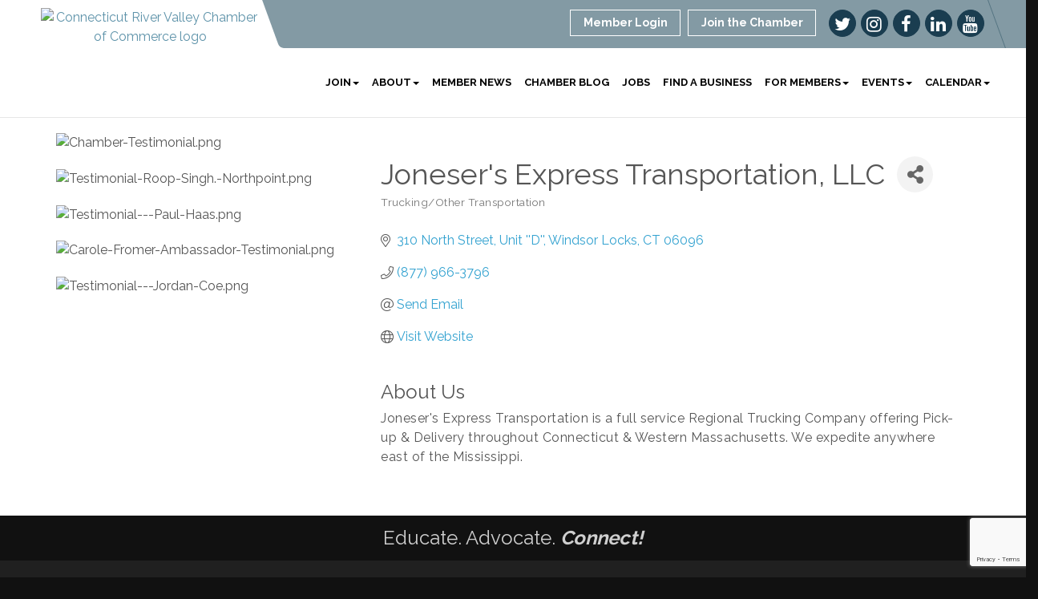

--- FILE ---
content_type: text/html; charset=utf-8
request_url: https://www.google.com/recaptcha/enterprise/anchor?ar=1&k=6LfI_T8rAAAAAMkWHrLP_GfSf3tLy9tKa839wcWa&co=aHR0cHM6Ly93d3cuY3J2Y2hhbWJlci5vcmc6NDQz&hl=en&v=PoyoqOPhxBO7pBk68S4YbpHZ&size=invisible&anchor-ms=20000&execute-ms=30000&cb=kzed2kl0gbh
body_size: 48806
content:
<!DOCTYPE HTML><html dir="ltr" lang="en"><head><meta http-equiv="Content-Type" content="text/html; charset=UTF-8">
<meta http-equiv="X-UA-Compatible" content="IE=edge">
<title>reCAPTCHA</title>
<style type="text/css">
/* cyrillic-ext */
@font-face {
  font-family: 'Roboto';
  font-style: normal;
  font-weight: 400;
  font-stretch: 100%;
  src: url(//fonts.gstatic.com/s/roboto/v48/KFO7CnqEu92Fr1ME7kSn66aGLdTylUAMa3GUBHMdazTgWw.woff2) format('woff2');
  unicode-range: U+0460-052F, U+1C80-1C8A, U+20B4, U+2DE0-2DFF, U+A640-A69F, U+FE2E-FE2F;
}
/* cyrillic */
@font-face {
  font-family: 'Roboto';
  font-style: normal;
  font-weight: 400;
  font-stretch: 100%;
  src: url(//fonts.gstatic.com/s/roboto/v48/KFO7CnqEu92Fr1ME7kSn66aGLdTylUAMa3iUBHMdazTgWw.woff2) format('woff2');
  unicode-range: U+0301, U+0400-045F, U+0490-0491, U+04B0-04B1, U+2116;
}
/* greek-ext */
@font-face {
  font-family: 'Roboto';
  font-style: normal;
  font-weight: 400;
  font-stretch: 100%;
  src: url(//fonts.gstatic.com/s/roboto/v48/KFO7CnqEu92Fr1ME7kSn66aGLdTylUAMa3CUBHMdazTgWw.woff2) format('woff2');
  unicode-range: U+1F00-1FFF;
}
/* greek */
@font-face {
  font-family: 'Roboto';
  font-style: normal;
  font-weight: 400;
  font-stretch: 100%;
  src: url(//fonts.gstatic.com/s/roboto/v48/KFO7CnqEu92Fr1ME7kSn66aGLdTylUAMa3-UBHMdazTgWw.woff2) format('woff2');
  unicode-range: U+0370-0377, U+037A-037F, U+0384-038A, U+038C, U+038E-03A1, U+03A3-03FF;
}
/* math */
@font-face {
  font-family: 'Roboto';
  font-style: normal;
  font-weight: 400;
  font-stretch: 100%;
  src: url(//fonts.gstatic.com/s/roboto/v48/KFO7CnqEu92Fr1ME7kSn66aGLdTylUAMawCUBHMdazTgWw.woff2) format('woff2');
  unicode-range: U+0302-0303, U+0305, U+0307-0308, U+0310, U+0312, U+0315, U+031A, U+0326-0327, U+032C, U+032F-0330, U+0332-0333, U+0338, U+033A, U+0346, U+034D, U+0391-03A1, U+03A3-03A9, U+03B1-03C9, U+03D1, U+03D5-03D6, U+03F0-03F1, U+03F4-03F5, U+2016-2017, U+2034-2038, U+203C, U+2040, U+2043, U+2047, U+2050, U+2057, U+205F, U+2070-2071, U+2074-208E, U+2090-209C, U+20D0-20DC, U+20E1, U+20E5-20EF, U+2100-2112, U+2114-2115, U+2117-2121, U+2123-214F, U+2190, U+2192, U+2194-21AE, U+21B0-21E5, U+21F1-21F2, U+21F4-2211, U+2213-2214, U+2216-22FF, U+2308-230B, U+2310, U+2319, U+231C-2321, U+2336-237A, U+237C, U+2395, U+239B-23B7, U+23D0, U+23DC-23E1, U+2474-2475, U+25AF, U+25B3, U+25B7, U+25BD, U+25C1, U+25CA, U+25CC, U+25FB, U+266D-266F, U+27C0-27FF, U+2900-2AFF, U+2B0E-2B11, U+2B30-2B4C, U+2BFE, U+3030, U+FF5B, U+FF5D, U+1D400-1D7FF, U+1EE00-1EEFF;
}
/* symbols */
@font-face {
  font-family: 'Roboto';
  font-style: normal;
  font-weight: 400;
  font-stretch: 100%;
  src: url(//fonts.gstatic.com/s/roboto/v48/KFO7CnqEu92Fr1ME7kSn66aGLdTylUAMaxKUBHMdazTgWw.woff2) format('woff2');
  unicode-range: U+0001-000C, U+000E-001F, U+007F-009F, U+20DD-20E0, U+20E2-20E4, U+2150-218F, U+2190, U+2192, U+2194-2199, U+21AF, U+21E6-21F0, U+21F3, U+2218-2219, U+2299, U+22C4-22C6, U+2300-243F, U+2440-244A, U+2460-24FF, U+25A0-27BF, U+2800-28FF, U+2921-2922, U+2981, U+29BF, U+29EB, U+2B00-2BFF, U+4DC0-4DFF, U+FFF9-FFFB, U+10140-1018E, U+10190-1019C, U+101A0, U+101D0-101FD, U+102E0-102FB, U+10E60-10E7E, U+1D2C0-1D2D3, U+1D2E0-1D37F, U+1F000-1F0FF, U+1F100-1F1AD, U+1F1E6-1F1FF, U+1F30D-1F30F, U+1F315, U+1F31C, U+1F31E, U+1F320-1F32C, U+1F336, U+1F378, U+1F37D, U+1F382, U+1F393-1F39F, U+1F3A7-1F3A8, U+1F3AC-1F3AF, U+1F3C2, U+1F3C4-1F3C6, U+1F3CA-1F3CE, U+1F3D4-1F3E0, U+1F3ED, U+1F3F1-1F3F3, U+1F3F5-1F3F7, U+1F408, U+1F415, U+1F41F, U+1F426, U+1F43F, U+1F441-1F442, U+1F444, U+1F446-1F449, U+1F44C-1F44E, U+1F453, U+1F46A, U+1F47D, U+1F4A3, U+1F4B0, U+1F4B3, U+1F4B9, U+1F4BB, U+1F4BF, U+1F4C8-1F4CB, U+1F4D6, U+1F4DA, U+1F4DF, U+1F4E3-1F4E6, U+1F4EA-1F4ED, U+1F4F7, U+1F4F9-1F4FB, U+1F4FD-1F4FE, U+1F503, U+1F507-1F50B, U+1F50D, U+1F512-1F513, U+1F53E-1F54A, U+1F54F-1F5FA, U+1F610, U+1F650-1F67F, U+1F687, U+1F68D, U+1F691, U+1F694, U+1F698, U+1F6AD, U+1F6B2, U+1F6B9-1F6BA, U+1F6BC, U+1F6C6-1F6CF, U+1F6D3-1F6D7, U+1F6E0-1F6EA, U+1F6F0-1F6F3, U+1F6F7-1F6FC, U+1F700-1F7FF, U+1F800-1F80B, U+1F810-1F847, U+1F850-1F859, U+1F860-1F887, U+1F890-1F8AD, U+1F8B0-1F8BB, U+1F8C0-1F8C1, U+1F900-1F90B, U+1F93B, U+1F946, U+1F984, U+1F996, U+1F9E9, U+1FA00-1FA6F, U+1FA70-1FA7C, U+1FA80-1FA89, U+1FA8F-1FAC6, U+1FACE-1FADC, U+1FADF-1FAE9, U+1FAF0-1FAF8, U+1FB00-1FBFF;
}
/* vietnamese */
@font-face {
  font-family: 'Roboto';
  font-style: normal;
  font-weight: 400;
  font-stretch: 100%;
  src: url(//fonts.gstatic.com/s/roboto/v48/KFO7CnqEu92Fr1ME7kSn66aGLdTylUAMa3OUBHMdazTgWw.woff2) format('woff2');
  unicode-range: U+0102-0103, U+0110-0111, U+0128-0129, U+0168-0169, U+01A0-01A1, U+01AF-01B0, U+0300-0301, U+0303-0304, U+0308-0309, U+0323, U+0329, U+1EA0-1EF9, U+20AB;
}
/* latin-ext */
@font-face {
  font-family: 'Roboto';
  font-style: normal;
  font-weight: 400;
  font-stretch: 100%;
  src: url(//fonts.gstatic.com/s/roboto/v48/KFO7CnqEu92Fr1ME7kSn66aGLdTylUAMa3KUBHMdazTgWw.woff2) format('woff2');
  unicode-range: U+0100-02BA, U+02BD-02C5, U+02C7-02CC, U+02CE-02D7, U+02DD-02FF, U+0304, U+0308, U+0329, U+1D00-1DBF, U+1E00-1E9F, U+1EF2-1EFF, U+2020, U+20A0-20AB, U+20AD-20C0, U+2113, U+2C60-2C7F, U+A720-A7FF;
}
/* latin */
@font-face {
  font-family: 'Roboto';
  font-style: normal;
  font-weight: 400;
  font-stretch: 100%;
  src: url(//fonts.gstatic.com/s/roboto/v48/KFO7CnqEu92Fr1ME7kSn66aGLdTylUAMa3yUBHMdazQ.woff2) format('woff2');
  unicode-range: U+0000-00FF, U+0131, U+0152-0153, U+02BB-02BC, U+02C6, U+02DA, U+02DC, U+0304, U+0308, U+0329, U+2000-206F, U+20AC, U+2122, U+2191, U+2193, U+2212, U+2215, U+FEFF, U+FFFD;
}
/* cyrillic-ext */
@font-face {
  font-family: 'Roboto';
  font-style: normal;
  font-weight: 500;
  font-stretch: 100%;
  src: url(//fonts.gstatic.com/s/roboto/v48/KFO7CnqEu92Fr1ME7kSn66aGLdTylUAMa3GUBHMdazTgWw.woff2) format('woff2');
  unicode-range: U+0460-052F, U+1C80-1C8A, U+20B4, U+2DE0-2DFF, U+A640-A69F, U+FE2E-FE2F;
}
/* cyrillic */
@font-face {
  font-family: 'Roboto';
  font-style: normal;
  font-weight: 500;
  font-stretch: 100%;
  src: url(//fonts.gstatic.com/s/roboto/v48/KFO7CnqEu92Fr1ME7kSn66aGLdTylUAMa3iUBHMdazTgWw.woff2) format('woff2');
  unicode-range: U+0301, U+0400-045F, U+0490-0491, U+04B0-04B1, U+2116;
}
/* greek-ext */
@font-face {
  font-family: 'Roboto';
  font-style: normal;
  font-weight: 500;
  font-stretch: 100%;
  src: url(//fonts.gstatic.com/s/roboto/v48/KFO7CnqEu92Fr1ME7kSn66aGLdTylUAMa3CUBHMdazTgWw.woff2) format('woff2');
  unicode-range: U+1F00-1FFF;
}
/* greek */
@font-face {
  font-family: 'Roboto';
  font-style: normal;
  font-weight: 500;
  font-stretch: 100%;
  src: url(//fonts.gstatic.com/s/roboto/v48/KFO7CnqEu92Fr1ME7kSn66aGLdTylUAMa3-UBHMdazTgWw.woff2) format('woff2');
  unicode-range: U+0370-0377, U+037A-037F, U+0384-038A, U+038C, U+038E-03A1, U+03A3-03FF;
}
/* math */
@font-face {
  font-family: 'Roboto';
  font-style: normal;
  font-weight: 500;
  font-stretch: 100%;
  src: url(//fonts.gstatic.com/s/roboto/v48/KFO7CnqEu92Fr1ME7kSn66aGLdTylUAMawCUBHMdazTgWw.woff2) format('woff2');
  unicode-range: U+0302-0303, U+0305, U+0307-0308, U+0310, U+0312, U+0315, U+031A, U+0326-0327, U+032C, U+032F-0330, U+0332-0333, U+0338, U+033A, U+0346, U+034D, U+0391-03A1, U+03A3-03A9, U+03B1-03C9, U+03D1, U+03D5-03D6, U+03F0-03F1, U+03F4-03F5, U+2016-2017, U+2034-2038, U+203C, U+2040, U+2043, U+2047, U+2050, U+2057, U+205F, U+2070-2071, U+2074-208E, U+2090-209C, U+20D0-20DC, U+20E1, U+20E5-20EF, U+2100-2112, U+2114-2115, U+2117-2121, U+2123-214F, U+2190, U+2192, U+2194-21AE, U+21B0-21E5, U+21F1-21F2, U+21F4-2211, U+2213-2214, U+2216-22FF, U+2308-230B, U+2310, U+2319, U+231C-2321, U+2336-237A, U+237C, U+2395, U+239B-23B7, U+23D0, U+23DC-23E1, U+2474-2475, U+25AF, U+25B3, U+25B7, U+25BD, U+25C1, U+25CA, U+25CC, U+25FB, U+266D-266F, U+27C0-27FF, U+2900-2AFF, U+2B0E-2B11, U+2B30-2B4C, U+2BFE, U+3030, U+FF5B, U+FF5D, U+1D400-1D7FF, U+1EE00-1EEFF;
}
/* symbols */
@font-face {
  font-family: 'Roboto';
  font-style: normal;
  font-weight: 500;
  font-stretch: 100%;
  src: url(//fonts.gstatic.com/s/roboto/v48/KFO7CnqEu92Fr1ME7kSn66aGLdTylUAMaxKUBHMdazTgWw.woff2) format('woff2');
  unicode-range: U+0001-000C, U+000E-001F, U+007F-009F, U+20DD-20E0, U+20E2-20E4, U+2150-218F, U+2190, U+2192, U+2194-2199, U+21AF, U+21E6-21F0, U+21F3, U+2218-2219, U+2299, U+22C4-22C6, U+2300-243F, U+2440-244A, U+2460-24FF, U+25A0-27BF, U+2800-28FF, U+2921-2922, U+2981, U+29BF, U+29EB, U+2B00-2BFF, U+4DC0-4DFF, U+FFF9-FFFB, U+10140-1018E, U+10190-1019C, U+101A0, U+101D0-101FD, U+102E0-102FB, U+10E60-10E7E, U+1D2C0-1D2D3, U+1D2E0-1D37F, U+1F000-1F0FF, U+1F100-1F1AD, U+1F1E6-1F1FF, U+1F30D-1F30F, U+1F315, U+1F31C, U+1F31E, U+1F320-1F32C, U+1F336, U+1F378, U+1F37D, U+1F382, U+1F393-1F39F, U+1F3A7-1F3A8, U+1F3AC-1F3AF, U+1F3C2, U+1F3C4-1F3C6, U+1F3CA-1F3CE, U+1F3D4-1F3E0, U+1F3ED, U+1F3F1-1F3F3, U+1F3F5-1F3F7, U+1F408, U+1F415, U+1F41F, U+1F426, U+1F43F, U+1F441-1F442, U+1F444, U+1F446-1F449, U+1F44C-1F44E, U+1F453, U+1F46A, U+1F47D, U+1F4A3, U+1F4B0, U+1F4B3, U+1F4B9, U+1F4BB, U+1F4BF, U+1F4C8-1F4CB, U+1F4D6, U+1F4DA, U+1F4DF, U+1F4E3-1F4E6, U+1F4EA-1F4ED, U+1F4F7, U+1F4F9-1F4FB, U+1F4FD-1F4FE, U+1F503, U+1F507-1F50B, U+1F50D, U+1F512-1F513, U+1F53E-1F54A, U+1F54F-1F5FA, U+1F610, U+1F650-1F67F, U+1F687, U+1F68D, U+1F691, U+1F694, U+1F698, U+1F6AD, U+1F6B2, U+1F6B9-1F6BA, U+1F6BC, U+1F6C6-1F6CF, U+1F6D3-1F6D7, U+1F6E0-1F6EA, U+1F6F0-1F6F3, U+1F6F7-1F6FC, U+1F700-1F7FF, U+1F800-1F80B, U+1F810-1F847, U+1F850-1F859, U+1F860-1F887, U+1F890-1F8AD, U+1F8B0-1F8BB, U+1F8C0-1F8C1, U+1F900-1F90B, U+1F93B, U+1F946, U+1F984, U+1F996, U+1F9E9, U+1FA00-1FA6F, U+1FA70-1FA7C, U+1FA80-1FA89, U+1FA8F-1FAC6, U+1FACE-1FADC, U+1FADF-1FAE9, U+1FAF0-1FAF8, U+1FB00-1FBFF;
}
/* vietnamese */
@font-face {
  font-family: 'Roboto';
  font-style: normal;
  font-weight: 500;
  font-stretch: 100%;
  src: url(//fonts.gstatic.com/s/roboto/v48/KFO7CnqEu92Fr1ME7kSn66aGLdTylUAMa3OUBHMdazTgWw.woff2) format('woff2');
  unicode-range: U+0102-0103, U+0110-0111, U+0128-0129, U+0168-0169, U+01A0-01A1, U+01AF-01B0, U+0300-0301, U+0303-0304, U+0308-0309, U+0323, U+0329, U+1EA0-1EF9, U+20AB;
}
/* latin-ext */
@font-face {
  font-family: 'Roboto';
  font-style: normal;
  font-weight: 500;
  font-stretch: 100%;
  src: url(//fonts.gstatic.com/s/roboto/v48/KFO7CnqEu92Fr1ME7kSn66aGLdTylUAMa3KUBHMdazTgWw.woff2) format('woff2');
  unicode-range: U+0100-02BA, U+02BD-02C5, U+02C7-02CC, U+02CE-02D7, U+02DD-02FF, U+0304, U+0308, U+0329, U+1D00-1DBF, U+1E00-1E9F, U+1EF2-1EFF, U+2020, U+20A0-20AB, U+20AD-20C0, U+2113, U+2C60-2C7F, U+A720-A7FF;
}
/* latin */
@font-face {
  font-family: 'Roboto';
  font-style: normal;
  font-weight: 500;
  font-stretch: 100%;
  src: url(//fonts.gstatic.com/s/roboto/v48/KFO7CnqEu92Fr1ME7kSn66aGLdTylUAMa3yUBHMdazQ.woff2) format('woff2');
  unicode-range: U+0000-00FF, U+0131, U+0152-0153, U+02BB-02BC, U+02C6, U+02DA, U+02DC, U+0304, U+0308, U+0329, U+2000-206F, U+20AC, U+2122, U+2191, U+2193, U+2212, U+2215, U+FEFF, U+FFFD;
}
/* cyrillic-ext */
@font-face {
  font-family: 'Roboto';
  font-style: normal;
  font-weight: 900;
  font-stretch: 100%;
  src: url(//fonts.gstatic.com/s/roboto/v48/KFO7CnqEu92Fr1ME7kSn66aGLdTylUAMa3GUBHMdazTgWw.woff2) format('woff2');
  unicode-range: U+0460-052F, U+1C80-1C8A, U+20B4, U+2DE0-2DFF, U+A640-A69F, U+FE2E-FE2F;
}
/* cyrillic */
@font-face {
  font-family: 'Roboto';
  font-style: normal;
  font-weight: 900;
  font-stretch: 100%;
  src: url(//fonts.gstatic.com/s/roboto/v48/KFO7CnqEu92Fr1ME7kSn66aGLdTylUAMa3iUBHMdazTgWw.woff2) format('woff2');
  unicode-range: U+0301, U+0400-045F, U+0490-0491, U+04B0-04B1, U+2116;
}
/* greek-ext */
@font-face {
  font-family: 'Roboto';
  font-style: normal;
  font-weight: 900;
  font-stretch: 100%;
  src: url(//fonts.gstatic.com/s/roboto/v48/KFO7CnqEu92Fr1ME7kSn66aGLdTylUAMa3CUBHMdazTgWw.woff2) format('woff2');
  unicode-range: U+1F00-1FFF;
}
/* greek */
@font-face {
  font-family: 'Roboto';
  font-style: normal;
  font-weight: 900;
  font-stretch: 100%;
  src: url(//fonts.gstatic.com/s/roboto/v48/KFO7CnqEu92Fr1ME7kSn66aGLdTylUAMa3-UBHMdazTgWw.woff2) format('woff2');
  unicode-range: U+0370-0377, U+037A-037F, U+0384-038A, U+038C, U+038E-03A1, U+03A3-03FF;
}
/* math */
@font-face {
  font-family: 'Roboto';
  font-style: normal;
  font-weight: 900;
  font-stretch: 100%;
  src: url(//fonts.gstatic.com/s/roboto/v48/KFO7CnqEu92Fr1ME7kSn66aGLdTylUAMawCUBHMdazTgWw.woff2) format('woff2');
  unicode-range: U+0302-0303, U+0305, U+0307-0308, U+0310, U+0312, U+0315, U+031A, U+0326-0327, U+032C, U+032F-0330, U+0332-0333, U+0338, U+033A, U+0346, U+034D, U+0391-03A1, U+03A3-03A9, U+03B1-03C9, U+03D1, U+03D5-03D6, U+03F0-03F1, U+03F4-03F5, U+2016-2017, U+2034-2038, U+203C, U+2040, U+2043, U+2047, U+2050, U+2057, U+205F, U+2070-2071, U+2074-208E, U+2090-209C, U+20D0-20DC, U+20E1, U+20E5-20EF, U+2100-2112, U+2114-2115, U+2117-2121, U+2123-214F, U+2190, U+2192, U+2194-21AE, U+21B0-21E5, U+21F1-21F2, U+21F4-2211, U+2213-2214, U+2216-22FF, U+2308-230B, U+2310, U+2319, U+231C-2321, U+2336-237A, U+237C, U+2395, U+239B-23B7, U+23D0, U+23DC-23E1, U+2474-2475, U+25AF, U+25B3, U+25B7, U+25BD, U+25C1, U+25CA, U+25CC, U+25FB, U+266D-266F, U+27C0-27FF, U+2900-2AFF, U+2B0E-2B11, U+2B30-2B4C, U+2BFE, U+3030, U+FF5B, U+FF5D, U+1D400-1D7FF, U+1EE00-1EEFF;
}
/* symbols */
@font-face {
  font-family: 'Roboto';
  font-style: normal;
  font-weight: 900;
  font-stretch: 100%;
  src: url(//fonts.gstatic.com/s/roboto/v48/KFO7CnqEu92Fr1ME7kSn66aGLdTylUAMaxKUBHMdazTgWw.woff2) format('woff2');
  unicode-range: U+0001-000C, U+000E-001F, U+007F-009F, U+20DD-20E0, U+20E2-20E4, U+2150-218F, U+2190, U+2192, U+2194-2199, U+21AF, U+21E6-21F0, U+21F3, U+2218-2219, U+2299, U+22C4-22C6, U+2300-243F, U+2440-244A, U+2460-24FF, U+25A0-27BF, U+2800-28FF, U+2921-2922, U+2981, U+29BF, U+29EB, U+2B00-2BFF, U+4DC0-4DFF, U+FFF9-FFFB, U+10140-1018E, U+10190-1019C, U+101A0, U+101D0-101FD, U+102E0-102FB, U+10E60-10E7E, U+1D2C0-1D2D3, U+1D2E0-1D37F, U+1F000-1F0FF, U+1F100-1F1AD, U+1F1E6-1F1FF, U+1F30D-1F30F, U+1F315, U+1F31C, U+1F31E, U+1F320-1F32C, U+1F336, U+1F378, U+1F37D, U+1F382, U+1F393-1F39F, U+1F3A7-1F3A8, U+1F3AC-1F3AF, U+1F3C2, U+1F3C4-1F3C6, U+1F3CA-1F3CE, U+1F3D4-1F3E0, U+1F3ED, U+1F3F1-1F3F3, U+1F3F5-1F3F7, U+1F408, U+1F415, U+1F41F, U+1F426, U+1F43F, U+1F441-1F442, U+1F444, U+1F446-1F449, U+1F44C-1F44E, U+1F453, U+1F46A, U+1F47D, U+1F4A3, U+1F4B0, U+1F4B3, U+1F4B9, U+1F4BB, U+1F4BF, U+1F4C8-1F4CB, U+1F4D6, U+1F4DA, U+1F4DF, U+1F4E3-1F4E6, U+1F4EA-1F4ED, U+1F4F7, U+1F4F9-1F4FB, U+1F4FD-1F4FE, U+1F503, U+1F507-1F50B, U+1F50D, U+1F512-1F513, U+1F53E-1F54A, U+1F54F-1F5FA, U+1F610, U+1F650-1F67F, U+1F687, U+1F68D, U+1F691, U+1F694, U+1F698, U+1F6AD, U+1F6B2, U+1F6B9-1F6BA, U+1F6BC, U+1F6C6-1F6CF, U+1F6D3-1F6D7, U+1F6E0-1F6EA, U+1F6F0-1F6F3, U+1F6F7-1F6FC, U+1F700-1F7FF, U+1F800-1F80B, U+1F810-1F847, U+1F850-1F859, U+1F860-1F887, U+1F890-1F8AD, U+1F8B0-1F8BB, U+1F8C0-1F8C1, U+1F900-1F90B, U+1F93B, U+1F946, U+1F984, U+1F996, U+1F9E9, U+1FA00-1FA6F, U+1FA70-1FA7C, U+1FA80-1FA89, U+1FA8F-1FAC6, U+1FACE-1FADC, U+1FADF-1FAE9, U+1FAF0-1FAF8, U+1FB00-1FBFF;
}
/* vietnamese */
@font-face {
  font-family: 'Roboto';
  font-style: normal;
  font-weight: 900;
  font-stretch: 100%;
  src: url(//fonts.gstatic.com/s/roboto/v48/KFO7CnqEu92Fr1ME7kSn66aGLdTylUAMa3OUBHMdazTgWw.woff2) format('woff2');
  unicode-range: U+0102-0103, U+0110-0111, U+0128-0129, U+0168-0169, U+01A0-01A1, U+01AF-01B0, U+0300-0301, U+0303-0304, U+0308-0309, U+0323, U+0329, U+1EA0-1EF9, U+20AB;
}
/* latin-ext */
@font-face {
  font-family: 'Roboto';
  font-style: normal;
  font-weight: 900;
  font-stretch: 100%;
  src: url(//fonts.gstatic.com/s/roboto/v48/KFO7CnqEu92Fr1ME7kSn66aGLdTylUAMa3KUBHMdazTgWw.woff2) format('woff2');
  unicode-range: U+0100-02BA, U+02BD-02C5, U+02C7-02CC, U+02CE-02D7, U+02DD-02FF, U+0304, U+0308, U+0329, U+1D00-1DBF, U+1E00-1E9F, U+1EF2-1EFF, U+2020, U+20A0-20AB, U+20AD-20C0, U+2113, U+2C60-2C7F, U+A720-A7FF;
}
/* latin */
@font-face {
  font-family: 'Roboto';
  font-style: normal;
  font-weight: 900;
  font-stretch: 100%;
  src: url(//fonts.gstatic.com/s/roboto/v48/KFO7CnqEu92Fr1ME7kSn66aGLdTylUAMa3yUBHMdazQ.woff2) format('woff2');
  unicode-range: U+0000-00FF, U+0131, U+0152-0153, U+02BB-02BC, U+02C6, U+02DA, U+02DC, U+0304, U+0308, U+0329, U+2000-206F, U+20AC, U+2122, U+2191, U+2193, U+2212, U+2215, U+FEFF, U+FFFD;
}

</style>
<link rel="stylesheet" type="text/css" href="https://www.gstatic.com/recaptcha/releases/PoyoqOPhxBO7pBk68S4YbpHZ/styles__ltr.css">
<script nonce="H3bMiI7OAzUOBUwBhRKZhA" type="text/javascript">window['__recaptcha_api'] = 'https://www.google.com/recaptcha/enterprise/';</script>
<script type="text/javascript" src="https://www.gstatic.com/recaptcha/releases/PoyoqOPhxBO7pBk68S4YbpHZ/recaptcha__en.js" nonce="H3bMiI7OAzUOBUwBhRKZhA">
      
    </script></head>
<body><div id="rc-anchor-alert" class="rc-anchor-alert"></div>
<input type="hidden" id="recaptcha-token" value="[base64]">
<script type="text/javascript" nonce="H3bMiI7OAzUOBUwBhRKZhA">
      recaptcha.anchor.Main.init("[\x22ainput\x22,[\x22bgdata\x22,\x22\x22,\[base64]/[base64]/MjU1Ong/[base64]/[base64]/[base64]/[base64]/[base64]/[base64]/[base64]/[base64]/[base64]/[base64]/[base64]/[base64]/[base64]/[base64]/[base64]\\u003d\x22,\[base64]\x22,\x22wpXChMKaSzLDgsOBw4cdw5jDnsKaw55GS0LDrMKlIwHCrsK0wq50TAZPw7N5LsOnw5DCtcOoH1QIwoQRdsOdwr1tCSx6w6ZpUl3DssKpWh/DhmMIc8OLwrrCp8OHw53DqMObw4lsw5nDq8KmwoxCw6jDv8Ozwo7Cs8OvRhgzw4bCkMOxw6zDrTwfHT1ww5/DsMOEBH/Dpn/[base64]/CnEzCoMKsCH3DocOJKUhdR0cBO8K1wqfDpUDCt8O2w53DsVXDmcOidT3DhwBrwrN/w75WwpLCjsKcwooaBMKFYC3Cgj/CqCzChhDDiGcrw4/DtcKYJCItw70ZbMO8wo40c8OJf3h3RcOwM8OVfMOawoDCjF3CkEg+K8O0JRjCmcKAwobDr2RMwqptGMO4I8OPw4bDkQB8w4PDmG5Ww5DCqMKiwqDDnsOUwq3CjWrDijZXw7fCuRHCs8KzElgRw6rDhMKLLl3CncKZw5U/M1rDrlzCvsKhwqLCmTs/wqPCkTbCusOhw58wwoAXw5TDkA0OPMKfw6jDn0IZC8OPS8K/OR7DvsKWVjzCh8K3w7M7wrYOIxHCu8OhwrMvdMOhwr4vXsO3VcOgEcOoPSZ5w5EFwpFOw4vDl2vDjjvCosOPwrLCr8KhOsKpw5XCphnDt8OsQcOXX3UrGykwJMKRwqXCuBwJw5/CvEnCoDPCkht/woLDhcKCw6dMGGstw7HCvkHDnMK+HFw+w5huf8KRw4UcwrJxw7/DlFHDgEdMw4UzwoMTw5XDj8OywpXDl8KOw4gdKcKCw5DCoT7DisOzR0PCtULCpcO9ETPCk8K5akjCgsOtwp0KMDoWwpzDqHA7YsOXScOSwo/CryPCmcKDWcOywp/DoTNnCQLCiRvDqMKnwp1CwqjCgcOqwqLDvxzDssKcw5TCiC43wq3CgQvDk8KHPjMNCRDDgcOMdhbDmsKTwrcQw6PCjkoAw75sw67CrQ/[base64]/Cu8KPdUwBwrPDucKNwpBACMOWwoRWTgfCjGAmw7zCtsO3w5LDmkoPRxnCpmJ4wpkmHcOuwpnCoQ/DlsO+w4ELwqAiwr10w54xwq3DhcOLw43ClsO0G8KWw6F3w6XCkwwiLMOYLsKBw4DDmsKVwp3Cg8KFQ8Khw5zCigVpwo1HwrtdRCHDsQ3DuEVJdh8jw7l6YMOaHcKiw5N4UsKxDcO+TD85w4zCgsK+w5/Dq2PDh0vDnHdCwrAPwq5/[base64]/[base64]/[base64]/KVlVw5jDugvCg8OpUXBGwoUkFH7DuMOcwonCrcOOwoLCgMKNwqDDlyg6woHCoVjClMKTwqQ6bB7DmMOpwr3Cq8KJwq1twrHDhyooTlbDjj3CtHALSEbDjg8twqfCvwQiDcOFKlhzVMKqwqvDq8Okw4PDrE8VQcKUNsKaFsOyw6YCHsK1O8K/wonDtUrChcODwqJgwrXCk3sDAnLCocOBwqdRPF8Nw7FTw5B4bsK5w5TCu2Q6w4E0GyTDj8KKw4Rkw4zDmsK0Y8KvaTlsFglGZsOKwrHCgcKaUT5Jw4Unw7zDhcOAw7EBw5rDmCI6w4/CmTfCrVTCs8K+woElwqbCi8Onwr4FwpTDlcKXwq3DqsORQ8OpGWPDs1EbwrzCm8Kfwolxwr/DgMO+w6IMNAXDi8Odw7giwq98wqrCsihIw74DwrXDlEVQwr1aLH3CpcKKw50Tb04Dw7zCjsOkS2BtEMOZw7Ajw5IfehBDNcOHwqEHYEtKYGwMwq1bdcO6w45qwpwKw6XCtsKtw7pVEcOxEmTDncOmw4XCmsK1w5lLFcO/[base64]/[base64]/fcOww6UYw69HbSlHw484w4EVTMK1TMKZw5UlNsONw6jDu8KoPzcDw7kvw5XCsyVDw77CrMKsEz3CncOFw5AIYMOoKMKfw5DDrsO6JsOEYw58wrgUAMOhUMK1w4rDmyp/[base64]/DssKhP8OUHMORajE4w6VSw4fCjsK/wpTCs8O3KsOUwqx+wqZKa8OzwpzCl3l9Y8KaPMODwotGJW/Dhl/[base64]/[base64]/Yk7DpMOywoMQHMOtYsK2wq0KdsKNLcKzw6ttw5l7wrTCi8ODw4PCvh/DjMKBwolcJcKpPsKte8KxcmnDl8O0EBNSUFEcw6lFwr/DmsOawqIkw5vCjToiw6zCo8OwwofDlcO7wr7Cp8OzJ8OZOMKecU0GT8OBDcKSIcKyw5sQw7NOXCR2VMKCw7puVsO0w6/CosO3w7MtYQbCl8OXU8OPwpzDrzrDnBIIwrkCwpZWwpIEL8OgY8K9w5E6WlLDqnTCpVTCtsOkUj9DRmg/w7bDr007CsKCwoYFw6kywrnDq2nDm8OcLcKgR8KrKcO0wr0jwqAhSno+HFl8wrkww5Qdw7EXSh7CnsKOTMK6wotywqXDisKgw73Cqz9vwqrCmcOgBMK6wqHCs8OuLnrCjHbDmsKLwpPDlMK0T8O7EX/[base64]/DgzdjL8KkO8OfwpLCtcOIwqQAQnNZTykrZ8O7WsK0L8OaIFrCqsKod8KLdsKewoXCgyrClhwROGgWw6vDmMOvOw/[base64]/[base64]/[base64]/wod3woXDu8KxwpAQwoLCtsKDw5xmw7pDwqTDscOuw6HCszLDgxTCr8O0UWrCjsKfIMOywrLCsHTDg8Kdw4J/[base64]/CncK7PMOKwoY/a8OyDsKzwqPCpkU+Z8OVQXnDuQnDiTVpWsO0w6TCr2ogScODwrhoCcKHShHCsMKZD8KYT8OmSwfCoMO9HcO9G2cWS2TDhcKUMsKWwokoBmtmw5AYWcKlw4TCtcOpM8Odwo1TdWLDr0jCgFNyJsK/[base64]/BhlBw5tcQ2Qww5cYw7YqbV7CtMKWw5FkwqJ0QgLCvMOfaA/CgkAywrzCnMKtaC7DoXk3wq/Dv8K8w5HDksKTwqJSwoZJHkQkAcODw57DqTrCkF1OcgvDjsK3fcOWwrjDi8Ozw4jCrsKLwpXDiih5w5xoWsK/F8O4w7vDmj0TwocnZMKSBcO8w6HDh8OSwpN9OsKkwo8TE8KdSBF8w6DCh8O5woLDriNkawoyF8KjwqfDpzx+w5wYVMOYwqJvRsK2w4HDv31QwqIkwrVhwq4uwo3Cpm/CuMK9HCvCo0fDqMKbFBzCh8KvZQTCvMOJeEcTw4/CnVLDhMO9VMK2ahfCtsKpw6DDo8KawprDmmMaaEtPQsKuHXpxwqMnUsOowp9HC2lnw4nCjQ4VKxx4w7XDjMObHMO/[base64]/wrdqdcKrZDk5eMOKXcO7w73CsRFIwoNHw6fDp0YDwp4Hw6zDucKbVcKkw5/DjClOw4VIGzABwq/DhcKbw6HDiMK/[base64]/Cm8Ovwr4dwrAOwpYtegPCujHCjypvYsO/OXbDmsKgKsKeBFTCssOBOsOBYUHDrMOIfRnDlD/Dg8O7DMKQNTPDvMK+S2McUlh6dMOkFAk1w6Zaf8K3w4BUworDg20TwrXDlcKRw5/DrcKBBsKAaywvHBEnUQTDpMKlEURTSMKRaFTCosK4w7rDqmY9w7HCj8O+eCJdw644LcOLWcOFQS/[base64]/Cj0cLw4UWwqDDi8KxYcKaT8KMwpJOwp4kBVJuRgjDpMOBwoTDncK4ZWZmDsKRNjcVw5taHHc7N8OzX8OFAgfCr3rCqHZlwq7Do1XCkV/ClmFvw6JqbDUrAMK/[base64]/Y8KMPFTCryvCr8OVw7BvwrEOw7/CuVXDlMK3wqdPwrFKw6pjwos6YgrCucKhw4YNPsK5BcOMw4NCeCFQNV4tO8Kbw6ESw5/[base64]/MMOIJyUxwp3DvcKvwrMUdMOuYcOww7XCq8Kvwop5wofDpsKqXMK8wojDhUTCoSgPLMOhKQfCk1HClVwOQX7CpMK9woA7w6dOf8O0Ti/ChcOCwoXDssOhQFrDh8OHwptQwrotFXtMI8OldSJ8wqjChcOZbDARSmQGBcKzSsOeJiPCkhsJd8K0EsOPTHVnw6nCoMK9MsKGwpt3XHjDiV97WWjDrsO7w5rDgBLDgBzDl1vDvcO1MxMrY8KuGnwzwpc0w6DCmsKkHcKOP8KYJyRLwp7CrW8QbMK/w7LCp8KtLcK6w6vDj8OmZ3IxJ8OZQsOTwqnCp3/DlMKubDDCocOnTwXDjcOFRG8WwppEwq4/[base64]/CssOGTsOaYCE5w6HCuBPDhD7CtW9sw4kOE8OmwpnChyJuwrc/wqwIRcO0w4cwHznDk2HDusK+w5R6K8KPw69twrZkw6NBwqtIwrMUw4nCkMKLLVPCjmBfw5Uyw7vDj1TDi3RWw7tbwoQkw6pzwrPCpQV+c8OtB8Ksw4bCu8OQw7p7wrTDu8Olwr7Dg3guwqIBw6LDqQLCg3HDlGvCnn/CkcOJw6TDn8OLZm9GwrB7wq7DrUzCkMKIw6DDlRd8E0bDuMO2eC4zBMKiOAIAw5zCuCTCmcKZSSnDpcOIdsKLw7jCr8K8w4/DvcKCw6jDl2xGwrYDe8Kmw5Urwo57wpvCpRzDjcOQUA3CqMOWbUnDgcOKdWd+D8KJcMKswo3Ch8K1w7XDnmNMIUnDqcKtwr1hw4nDm0TCt8Ovw4jDucO2wrZow7jDucKkVCPDjB57DCTDhCNYw5UCK1LDoBXCqMKBZTPDmMKJwo4/DXlGI8O8OsKNw57DrcOVw7DCsxQyWG7Cq8OwPcKZwq1Yf0zCjMKbwrXDpTIxWTTDk8OGWsKhwoPCnTJwwohDwoTCpcOSdcO3w6HCvFHDijlaw6DCmzBrwpLChsKpw6TCjcOsG8OIwpzCn3rCkEnCgl9fw4LDlG/DrcKVHWEvTsOiw77CgiNgCATDlsOlDsK8wo3DmW7DkMKxLsO9K1IWbsOzSsKjajkEHcOLEsKIwrfCvsKuwrPDuAR6w6x6w5vDrMOQe8Khc8KXTsKdP8OEJMKQw5XDtT7ClVfDli14K8ORwp/Cv8OGw77CuMOjZMO7w4DDskUjdWnCgDfCny5CA8KQw7jDkirDsCU0PcODwp5LwqxAZyHCkHU2cMKfwobCjsO/w4BBV8KUB8Kkwq5hwocjwozDtcKDwpQjdGLCuMOiwrcqwp4kGcOKVsKaw73DjSEkMMOAJsKKw5DDgcODbgdqw5PCnzvDqCXCjyd9GGo+JkHDssO/GREVwq7Cr1/DmTzCtsK4w5nDkMKpcgLCuiDCsgZFXF7CnFrCojjCrMK2FhXDi8Kpw6XDuVxEw4haw4nCgxfClcOSLcOFw4/DssOIwojCmC5dw4/DiA0pw5rCgsKawqTCkl89wq3CiCzDv8KLfcO5wpfChBAzwp5XQHnCh8OZwqgtwqlAZjZlw5TDoxhmwpxpw5bCtTQYYSV7w7RBwo7CrktLw65Xwq3CrWXChMOGPMOOw6nDqsKTVsOKw6csQ8KAwr5PwppBwqjCicKcCEl3w6rCvMO7w5xIw7TCmVbDhsKpUn/Doxl2w6HCucKww68fw4UAP8OCUjhfYXNhA8OYKsKrw64+difCgcO8Ql3ChMOzwrDDicKyw58SbsKdd8OlVcO7MXkQw5xzTzLCosKNw50gw5sGQ1BIwrzDihLDq8Otw7hcw75ad8OEH8KBwpUkw5IewpHDuhfDosKyFRBewo/Dhk/CmCjCpgHDgF7DmhXCv8O/wo1zasOQeXgWLsK0VMOBLyxoDDzCoRXDt8OMw7bCugFUwpISFFw+w7lLwrhcwprDmUfCsV8aw4UcS0fCo8K7w7/[base64]/Duh19wp5awqdAw7BYA8K5w57DrmLDqsOLw5/DqMK1woRKJcOSwpImw6YMwo4DfcO5fcOyw7/DlsOtw4vDg0rCjMORw7HDg8Otw4JyeFgXwpbCp2DDi8KFYFB7ZMO/[base64]/[base64]/DnMOKw7TDssKuCnxUwqI3N8OKw5LCijbDicOSw5cTwplPIMObNsK4ZDfDoMKLw4LCoHMxSQocw4MRTsKPwqHCvcO8XEFBw6R2c8O0X03Dj8KgwrpeQ8O9Wn/ClsOPIMKUMAs4TMKNMAgZGBY0wovDrMKACsOVwo14XQbCpFfCtsKSYzszw5gQOcO8LzvDqcKNVxlHw4fDkMKGB3ddaMK9wpQPalVGPcOjV1zCtwjDiQ5aBk7DuH9/w4RZwqRkMiIIBl3DosOGwrpPc8OoPB9hAcKLQk8bwoowwp/DsUpeY2jDkQjDmsKtPMK0wpPDsXtIQcOgwoB2K8KrXi7CgDJPJ2RTDGfCgsO9wp/Dp8OdwpzDiMOje8K8TWoqw7rCmU4VwpEyccOlZn3DnsK1wp/CncO8wp/DmcOmF8K4UMOaw73CnQ/CgsKWw6ZTfGo0woHDnMOvYcOXIMK2FcKwwrgPT2syeC0SYH/DpS/[base64]/[base64]/DgsOOd8OwKXcCw59rfXHCpsKELMK0wrZ2wqEcwq5Hw6HDhcKpw43DjX8LannDncOgwrPDr8O3wqXCtzZAwokKw5fDrWfDnsO6Y8KXw4DDisK6W8KzcX0wVMKrwqzDoSXDsMOvfsKNw79/woE4woLDhsOKw7PCgCXCn8K8aMKAwrTDp8KWacKfw6QIw7g9w4RXPMKEwqtrwrQGTFfCkEPDvsO9dsOdw4TCsEHCvBJvYHrDvcOEwqzDr8OJw6/DgcOswoDDoBnCikUxwqJlw6fDk8KCwpvDlcOVwpTCiSPDosOtJ1JAdy0Dw5jDoWzCk8K5SMO9WcOHwpjCvsK0ScKawp/DhlDDmMO9NcOyDBXDuXA1w7hZwqNTccOqwojCmRoEwqFxH211wpPCuTHDjMKXHsO+w4HDuCQ1Dh7DhzkXNkbDpGZdw70/TcOKwqN2McKdwpUXwpEWMMKSOsKBw5jDkMKMwpI+AHTDgVHCijQaWl1lw4MewpDCj8OBw7orcMO/w7zCqSXCrxLDjh/[base64]/XMOwAjzDpcKzeHXDlmEzCsKyFMKdfMKow4Jjw5oQw4VFw7F0GlkwUD/DqWUYwrzCuMK9IzLCiBvDpsOkw49vw4TDp0nDqMOgHcKEHEcHBsKTfcKHKCPDnTrDrxJsRsKEwrjDvMK4wpbCjS3DqMOgwpTDimjCrh9Nw5V0w7cLwq43w7jDq8K/wpXCicOZw4x/[base64]/DpDd7w6PDtFAlwrnDh2s/IVIUWCApezZEwqIWS8KoHMKNMSjCv0fCk8KowqwQSBPDik9Iwr/CuMOSwp/Du8KTw7rCqcOSw7Jfw7DCpi/ChcKNRMOfwqM3w5dHw4VpAcOXUEzDuxVyw6fCr8O+aWTCqwJKwrkOHMObw6jDgFbCisKJbQTDvcKXXX7Di8OKPBTCnjbDpGA/[base64]/DuMOtOCvCmSrDi8OGTMObZsK2w7LDg8KNLsO0wrHCmMKsw43DnRXDhMOCNmVcZEnCvm1ZwqJlwrgpw5LCh3VPN8KmfcOxPcO0woouYcOOwrnCo8KwGhnDp8KSw4sYL8OEJklewqtlAcOdax0dSXsww4E7SRMcV8OFb8ORUsOZwq/Dm8Oxw55Iw6svacOFwqt5VXxDw4TCi1UjRsOvYk5Rwo/Dl8KWwr9Ww5bCu8OxesOYw5LCuxTCt8K5d8OowrPCkh/CkEvCicOtwosxwrbDjEXDtMOaesO+PEXCl8O4PcKWdMOQw7lRwqlqw40JSFzCjXTCgjbCpMO6JVFLK3rChVV0w6o4eAjDvMKzcAw0D8Kew5Z0w53Ck0nDlsKXw4t0woDDlcOvwqU/KsO3wpY9w4/[base64]/DvFHClxcjJ8OwVMKBw5QBYWbCo8KmOsK4w4DCmjcgwpLDusKzUXZyw4F8DcKxw5hTw43DmADDkl/DuljDmyw+w5l9ARbCjGvDmcKXw75EcW3DkMK/dwMjwr7DmsKTw7jDsRRHM8KKwrNyw5A2FcOzAMOPbcK2wpoWFMOAOcKvT8OJwrnCi8KWHg4CbR1eFBxcwptNwrXDvMKAO8OCVyXDqsKXfWhvW8KbKsKIw4fCpMK4Qh1gw4/CqgnDo0PChcOkwojDmzBpw44LCRTCmkjDh8KhwrhbACgAAj7DgAnDvD/Dm8OYN8Krw43Chw0uwrbCscKpd8KIG8OUwoJtFsOVOzhYDMO9w4EfbQs6A8Kgw7wLDnVxw5XDgGUgw57DqsKuHsO6cV7DhiEOQzHClUFZUcOjXsKQGsOgw63DjMKvKhEDesK1YhfClMKDwqRPS3g/dsOIOwpuwrbCssKJasO0BMKTw5fCsMOlPcK+B8Kcw6TCrsKhwrVtw5fCtnIzSTpAK8KqfsK9dHvDjMOgw6p9AiUew77CrcKlWcKyczfDrsOITXo0wr8iTsKfC8Kswp4zw74CNsOfw4snwpwjwoXDmsOrZBUvAsOvSTDCrlfCq8OGwqZlwrc1wr0/w47DssO9w4PCslvDtCbDosOkdsKbHxdkaUXDrznDosK/TlNRZCh2IWfCqDdSIFICw4DCnMOefcONWxVKw4DDuiDChAHCp8OqwrbDjBYoNcOPwqkGC8KgTR3Dm0nCosOaw7tkwq3DrSrClMO0TBAywqLDhcK7asKLMMOIwqTDuXXCq1YLWW3CicOJwoDCoMKYQ2vCisOWwr/CgRlueVDDrcO4NcKZfm/[base64]/DhC4uw7hcNsOAwptCw5zCkFdpw5zDgsKBwrB6G8K/wq/CpnzDk8KOw7lIOgoKwpvCi8Oqwo7CiTknCXwXMzLCssK1wq/[base64]/w755UMOfVsKNei7Cp2nClcKwMxPDlsKmJMK8J2rDtMOGDjk5w77DqsKxAcKBYR3CvnzDtMK8wo/ChRgxWysEwrEpwo8Tw7/Cn3PDosKJwr3Dvx8fAAQxwoIFEio3cC7CrsOjOMKsCmZsBCDDi8KKJVXDn8KAa1zDhsOROMKzwqMcwqMicjLCu8OIwp/CvsOLw6vDgMOBw7TChsOww5/Cm8OuasKUcQLDqE/CjcKKbcOnwrIfcQpWMQnCoQsaXDrCgy8Gw4k6RXBVM8OHwrXCvcO9wrzCh3fDpmDCoFllZMOpVcKywpt0N33CiHlpw4NowqDCijgqwovCoDLDt1osXD7DjTnDjDZUw7MDR8KpGcKiIkvDosOmwoPCu8K+wqXDk8O0CsKseMO/[base64]/CuHEVIxsOw4bCuXgINsKcD8O2SkzDj0x/D8KUw607Y8OrwqNZAMK/[base64]/Dr8O4dX5CwrfCksKCw4hhJQbDsXzCgMOnB8OCQi/[base64]/CrCjDv8KIwrl+TsO4w7UTRcOHwp1uwrxcL8K+BWvDn2fCm8KOGSQ5w7gxQC7CtUdAwozClMOqacKUWcOuAsKMw4jCi8OnwodAwp9XexnDuGJbUUNiw6J4ScKCwooKwovDrD0eD8O/FAlmXMO1wqLDqC5KwrBWDU3CtgnCmgbCrU7DksKAa8K3wogBDyJHw7h8w6pTwoRmUlfCrcKCSw/DlWNdCsOKwrrCoAMKFi7Dv3jDnsKXwrQ/w5caM2xVRcKxwqMQw7VMw4taTSU6FcObwqBPw6HCh8O9A8OVRXNSWMOXJjlNcDLDj8OofcOpOMOsV8Kqw4bCj8KSw4AAw7g/[base64]/CmsO0w6YJKlQ8VknDk8KbCU7Ck8Oow7HDucKpwo8Hf8OdWV10SDfDtcKPwqssO1DChMKewq8DbUZew4xtHGnCpD/CrhdFwpvDmEbClsKpNcKYw7syw40zeD88QjFaw5bDvg9Jw5jCuB/Djw5kWRXCvMOtaRzCj8OoSMOkwoBMwq/[base64]/DozPDhDTCrcOHacK7w70kw5NRBUXCqV7DpT9HbELCn3/Du8KENDrDjl5Mw6fCtcO2w5fCiENmw6Z2LkHDmyVEw6DCk8OKBsOWXiM9AUrCgHjCl8O/wqXDp8ORwr/DgsKOwoNKw6PCnMO+fBBhwopDwp3Doy3DtcOjw4YgScOlw6lrJsK1w71Qw60tOAXDoMKPBsOhTMOewrzDvcOpwrp2ZSEjw67Dq3dHSmLCh8OCEypCwo/DqsK/wqpAa8OoD21YQMKfAMOkw7jCt8KwGMKRwpLDqMKoXMKVPMOzWCZmw7UITRQGT8OmO199VjjCrsO9w5gsbE1pAcOxwprCqzVcNzh2WsOpw5vCj8K1wovDlsKWVcOZwpTDqcOIClbDl8KCw6LCucKNwqZoUcO+w4TCqE/DqRDCmsO6w5/Cgm7DrS5vJUpIwrIScMOwecKOw71Xw44NwpvDrMKEw4odw6fDskIlw7pISsK2F2/DlRVUw74AwqlSTBXDiAo7wogzcsONwoY9PMKCwqklwq4IdMKodWMqLMKfAMK/IEcxw4xlTFPDpsO8G8Kcw6TCqB7DnGPCnMOpw5HDmnJAasKiw6/ChMOOKcOkwpNkwqfDnMOMSsKOZMOWw7DDssOrJBFDwpg4eMO/JcOfwqrDgcKfNGVscMKJccOpw6wGwq3CvsORJcK5f8OGKWvClMKfwrBWRMKpFhZaK8Osw4lRwocIfMKzGcOtw5t/wr4nwofCj8K0RnXDhMO4wrlMdCLDpsKhCsO8QAzCsXPCn8KkTV4GX8K9DMK5WhcbcsOMLMOhVMKzC8ORCw06WEYoZsOYABs0ZznDoVBkw6tbWyFmQMO/ZWnCv1l3w61xw6Z5eXdPw67CucKxRkBOwpRew7t3w5HDqxfDrFXDqsKgdQPDnUfCqcO4LcKAw6IXcsKBEhPCnsK8w5PDkl/DrFrCtH8+w7vDiBjDpMOXcMOOXThjP1rCusKUw7hfw7Vnwox1w6LDtsKlUMKyasK4woVXWTdme8OWTnA2woJBNBEGwqE9wrV2Ry0ABQh3wrTDoADDp1zDp8OJwpQDwprCnxbDg8K+e13DqGhpwpDCmGtrZzvDpgxpw6TCpX88wo/[base64]/[base64]/CtMOqw4bCuTHDtAY0w6PCun85XwnDlkQ0w4nCr3jDhjwPfwrDqCp7DcOmw4kSDm/CicOTBMOtwprCqcKGwr/Co8OEwrgHwpxYwpDClXsmBl0PI8KRwrV+w75pwpIHwo/[base64]/wppVw7NKPMK/[base64]/CsHxqFC5lworCixDDksKHwojCujLCgMKDBGvDsmYYw4pGw6zCuWXDhMO+wrrCp8K8ZlgnJ8Oqcmktw5DDm8OVf2cLw5QLwqzCj8KqSXs7KMOmwroxJMKuGAkyw5nDrcOrwpVsQ8OBQsKZw6YRw5EZfMOew4Mow5vCtsOmHBjCrMKPw6xcwqJZw4/CiMKaIn1/[base64]/[base64]/Dr8OJwosIGcKCe2VXwoDChMOewoZzw57DrcO7Z8OTAUhiwppofGhFwr1gwprCkwXDlXDChsKdwqLDpMKFdjHDicKHUnlRw5/CpT4owpM+RSt2w4jDkMKWw63DksK9ZcK7wrHCm8KmZ8OkTsO2RcORwrMAUMOkPMKxPsOwAmfCsHXCjnPCscOXIkXCh8K/eUjDusO7FMKvVsKaGMOZw4bDgyrDoMO3wqcNHsKKcsOdFWYGeMKiw7nCusKiwro3w5PDuTXCvsOMPG3DscKGd1dywovDl8K1woUbwpTDgW7CgsOSw6dFwpvCt8O8LsKaw5FiSGsjMFnDhsKGCsKKwrbCnnbDiMKLwqXCn8K6wrbDkSA/ADjCjirClnEgJhdDwooDfMKaMXkOw4DCgDnCt1vCicKXG8KvwqAYc8OGwqvCnHvDpAwiw5jCvsO7Wi0RwrrCgG5AW8KkJVjDgcOFPcOuw4EpwpMVw4A/w6HDqxrCocKbw6k6w7LClMKxw5V2aCzCvgjCr8OYw7ltw5rCpUDCvcO4w5PCsCJmAsOOw45Fwq8NwrRnPkXDmWxdSxfCjMOBwp3CvG9kwowiw5Bxw7fCk8O4dsOJAXPDg8Kow7nDkMOqFsKTagPDgxVFZMKiPnRCwpzDhVLDp8O5wo9gEAVYw4oNw4zCh8Ofwr/[base64]/DmiLCoTvCpcK3LsOawp9Qwo/[base64]/H1PCigYIw7g5w6vDtg1JwrEzcCnCq8K4wqDCmHrDj8OnwpIkUcKxRMK2cTUHwpfDpyHCjcK6UXpiPz9kOznDnh8YUw86wqApChQ4e8OXwoAvwr3Dg8OUw5zDhsKNGyYkw5XDgcOhQhkfw67DgAEMXsOQW2JkY2zDlcOzw7TCiMO/VcO5N0slwplFWUTCjMOwekDCr8O5FsKpf2jCs8O/Bjs6EMOoS3nCpcOGRMKQwrXChjlIwrHCgFsVCMOnPsODfFktwrTDjDoAw4ckB0sqPCVREMK2YRkiw5AvwqrCtA0ZQTLCnwTCkcKTXVJXw4BdwqogL8OMLEpMw6bDlMKewr0Dw5XDlUzDlsOsOicWZC81w7YwQMOpw7jDohsiw4fCpDdUXTzDhcOkw7HCosOswp8fwq/Dhy90wrjCpsOePMKnwp8fwrDDoyzDu8OqZjhzOsKNwpswYmkcw6gkH0gCNsOFAMKvw7nDnsOxAAoHYAQ7AcONw5t6wqs5LznCnFMaw4/[base64]/DpMOswol2w77DpgfDvAxqw6gvw4bDpcK9wq8OZA3DnsKPVzl8Y3NSwpZMYGjCn8OcW8OCJ2lSw5FqwoE9ZsKcacKRw4fCkcK7w6HDvAAUXMKIPH/Cm3xQEgsdw5RBQGoAQMKTLldZZHB1VDt1WQIxN8O1MQhZwo/[base64]/KMKsXsOHQMOdw7YFKcO4WTbCrsOEacOhw6kZLR7CksK0wrjDuyvDn14yWE1jMVUmwr/Dm2DDhkvDlsOlMDfDi0PDqDrCnT3DksOXwrczw7lGa0Isw7TCq3sYwp7DoMO8woPDhwMsw6vDn0kDfXBAw6ZRZ8KmwoXCoHDDgmPDn8OiwrU9woBoB8Okw6PCs343w6FbF10zwrt/[base64]/F3bDosO3wrrCj1Q/L8Krwoxow5MSw4rDsjgtOsKywoVWMsOcw7AtcUlOw4vDt8KEFsKbwqzDncKCPsKJFB/Dt8KGwpRWwoHDisKnwqDDksKaRcOMPzM+w5knSsKPZsKJSAcewroXGx7DqWgxN1kPw4fCj8KnwpRwwqnCkcOfABrCjATCj8KRC8Odw7vCnGHCo8K6T8O+OsKOGkFQw4h8T8OPH8KJbsKiw7TDuw/CvMK/w4w4DcO3OV7DnhNNwpc9ZcOiLwxbcMKRwoBrUnjCiTHDjHHCiwTClHZiwqsPw6TDpizClmApwpxxw73ClQjDvsOfen3Cn0/[base64]/wpB2wp/DpBgAwr7ClsKnDcOjFMKPw6/Cq8KBHcKxwoNLwr3DgcKxQw5CwozCkWldw7h9OjdYwrrDrHbDoG7Dk8KIczrCnMKBb0Eyai4Rwq4aDScXQ8O1V1xMGmQ7LDJvOMOVbsO6DsKCEMK3wr40A8KSI8OvVnfDjsOGHFLCmD/DssKOecO0ckhVV8KtSw3ChMOmXcO6w4F9a8OjZBvCm1wxWsOBworCrWDCn8O4VSgEWgbCogptw4wDV8Ksw6zDsBVZwplewp/DsxzCqHTCiFzCrMKkw59MNcKPGsKmw65cwrfDjTbCtcK/w7XDtMO4CMK3UMOiAjA6wobDsGbCmBnDuwEiw71HwrvCl8OPw70BTMKxf8O9w5/DjMKQIsKhwqDCinbCkX/ChC7CpXhyw519I8KJw6pFalcqwqPDtnNJZhPDjgPCvcOpZ2N0w5DCrSvDgUM3w4xDwqTCncOEwqNhfsK8AsKcXsOAw64AwqnCmEAmKsKqA8K5w5TCgMKuwoHDjcKYS8KDw4LCq8Ocw4vCqMKVw6Yywol8fn81PcKww7jDhMO0B11bCkRCw4I4KgbCv8OFOsOnw5/ChMOLwrnDvcO7BMOWDBTDp8KhI8OQAQnDu8KcwppVwrzDsMOxw4TDuD7ChSPDkcK4SgbDjwHClRVHw5LCtMOrw6hrwqvCjMKTTsKMwovCvsKuwopZdsKAw5LDgRrDuEbDnCTDmy7DrcOuV8KSwrnDg8OFwrjCnsOcw4DCtDPCp8OPf8OVcR/CisOGI8KAw5QmAURYJ8OgRcOgUC8HUWXDusKDwoPCj8OfwqsIw707FCvDoHnDsFLDnsOzwoLDgX1Ow7xxf2Ezw7HDij/[base64]/[base64]/wrJawoF+w5TDu8O3w4bDjMK4wqQ6wo4tw4vDisKZST/CsMOVFsOowrZLUMKMUg0Xw79HwpjCtMKkLRRfwq42w6jCq05Mw7ZRHStGMcKyBE3CtsOZwrjDqlLCrzcBd3krLsKedsOYwrXCuxpdZnfCpcOhD8OBU1pNKVx1wrXCtWwQH1gtw6zDj8OYw7x7wqfDh3oyWSVTw6/DtwEGwrzDqsOsw5oHw4kAAH/CjsOiZMOSw6kAe8Kpw5l6RAPDgsOJUsONQsOVfSvCgU/CuRzDo0fDocK/[base64]/CkMK3wr1xHcKBw41ywqoCBBsEw5B3CVQiw5vDtifDisOCHsO5HMOkD2sqRA9rwoTCj8OtwrhpYMOGwqkzw7MUw7jDpsO/[base64]/f20yBMKLwpnDiVrCuDZ4w4fCj2TCvsK+w5rDghzCjsOhwqrDlcKbP8O3BDfCqMOjF8KWMDdHfFJwISfDiD8cw5DChSrDuVfChMOxVcOQcFIbc2HDisK/w5ohBiDCh8O4wqPDoMKcw4Q7AcK2wp1PE8KnNMOdQMO7w6PDtcKpAHXCrx5vHU4Bwrwga8KQAC1dTMOgwq3Cl8OMwpZzOsOPw5XDp3Z7wrXCqcKmwrvDhcKfw6oow5bCiwnDnh/ChcOJwq7CrsOVw4rCtMO5w5fDiMK6RUdSB8Ktw6AbwqUkUzHCrlnCvMKew4jDncOHLcKHwobCg8OeW3EqUlFyccKla8Omw7fDhUTCrB8Dwp/CocKYw4TCgQjDv1zDpyDCkyfCgH44wqMewqUdwo1Lw4fDsmghw5AUwojCkMO1B8OPw58RQ8Oyw6XCnXTDmGsbGQ9xcsOAdG7CosKnw4knXi/CjsODc8OxIk5xwoteWVhjPS0EwqpjUkk9w5pww7BmXsKFw7VSYMOwwpvCkUs/YcOiwqTCkMO5YsOsfsO6SA3Dm8K6wqpxw7RzwoQicMK1woA9w6zCv8KmScK8MXXDocKoworCmcOGXsOfCMKFw5Y3wrNGV2QBw4zDjcOxwqLDhgTDhsOnwqFIwpjDrzPCmjovfMOAw6/DmmJiMWbDgQAJSMOofcK8F8OHDH7DvE5LwpHCucKhJBPCgDcEYsOpecKqwqFCF1jCoANSwrbChAhfwpPDqDEddcKddcO9Wl/CuMO0woDDgz/DgFULI8O0w7vDvcKuCGfChsK6esOXwrAge1fDoHYrw6zDoHMPw69mwqtawpHCvMK5wqbDrAU/wpTDrSIJB8KeJQM8RcOJB0tVwqAew7QhcTTDklHCgMOuw4dcwqnDksOPw6lXw6x/w7R9wrvCsMO2dcOiBSB9Hz/CnsK/wrEywrjDmcKEwq5lSx9MRRUaw4dRfMKcw7VuTsKZaDRawrjCp8Ogw4DDrlNYwocGwpvChzLDkD15DMKZw7PDisKkwo8sEhvCrnXCg8KbwqB9wocaw5Zvwoh4wr9wYErDoG55Iz9VK8KMZibDlMOPDxbDvH0dZUQ3w6EWwoLDoiwHwro3HznCvnFvw7LDhSRrw6/CiX7Dqy8gBsORw6LDsFkvwqHCsFNtw44BFcOESsK4S8KnH8KcA8KMOn9Iw4MuwrvDpwR6MyYyw6fCrcKrB2h4wq/Dnzcaw7MPwoHCoybCvTzDtQHDhsOpUsKYw5N7w4g4w4AacMOSwq/Dpw8sPcKAQDvDnBfDisOwfELDqmYcW3MzS8KHMjsOwpUMwpjDkm9rw4/Dp8KYw5rCqiMkBMKIwrPDicKLwqRYwqgeL2EtXRHCqQTDsiDDpHnCksKnHsK/wrTCrS3CuWIQw5AxI8KNOUrCrMK0w7/ClsKEdMKeXz17wrd4w54Zw61xwoYGT8KBVVk6NxBeZsONN2HCgMKSw7ZhwojDrShKw7opwoErwrdeSkpCIgUZE8O3YCPCr27DucOmZHBXwo/DkcO5wp9AwojCjxArc1Rqw5/CicOHDcOUI8OXw7BBFhLCr1fClFhRwphtNsOMw77DgMKHDcKTWH7DlMOqA8KWPcKDQBLCt8Kqw4zDuiPDnS06wq1pNMOowpgew5LDjsOLB0fDnMO7w4RQakN0w5RnYB9Kwp5WRcOHw47Ch8OufBMsLiTCmcKbw4fDiDfDr8OfVMK1G2LDs8K7VWPCtwlEJCVodcKCwr/DicKfwo3DvC0+EsKnOQ7ClEEOwpdLwobClcKMKC9ufsK7ZsOzMznDqSrDv8OUAmE2S2YwwqzDvh3Dj17Chg3DocOhFMK/BcKgwr7Cl8O2NAt2wpDCi8OROTNnw4jDjsOxwpzCq8OsfcKzSFALwrgLw7RmwrjCncOzw59TB1rDp8KVw49WOyY/wpB7LcKrVlXCnERBDE16w7w1S8OrTcKAwrcpw5tZVsK6dwZSwp8kwqXDg8K2RUt/w5PCncKxwq/Dj8OeJHzDu34pwojDoRgYf8OmElEBZ0bDhCzCtxtmw7cZAVspwpZLS8OocBg5w4DDrQXCpcKUw5NWw5fCs8O4wrjDrGc9KcOjwoTCiMKYScKEWj7CuwjDo2TDkMOeVMKJwrg/w7HDrEIcw6xhw7nCsUg+\x22],null,[\x22conf\x22,null,\x226LfI_T8rAAAAAMkWHrLP_GfSf3tLy9tKa839wcWa\x22,0,null,null,null,1,[21,125,63,73,95,87,41,43,42,83,102,105,109,121],[1017145,275],0,null,null,null,null,0,null,0,null,700,1,null,0,\[base64]/76lBhnEnQkZnOKMAhnM8xEZ\x22,0,0,null,null,1,null,0,0,null,null,null,0],\x22https://www.crvchamber.org:443\x22,null,[3,1,1],null,null,null,1,3600,[\x22https://www.google.com/intl/en/policies/privacy/\x22,\x22https://www.google.com/intl/en/policies/terms/\x22],\x22F4fcuj+CTOxoKKbOrJ6thX95TrP8qTndysxIAkYi5I8\\u003d\x22,1,0,null,1,1769411677988,0,0,[148,164,103],null,[84,24,174,245,47],\x22RC-6u0oh-mN2UrP0g\x22,null,null,null,null,null,\x220dAFcWeA4wP-Y53_PZlxOaZcTK1pEZaL3stc4h-9K37ccCcQb4htvWV3V0WpHfbsgaQYYrPIGPNJ1LglXV6Z3phYkJLlN3hXlwfQ\x22,1769494477913]");
    </script></body></html>